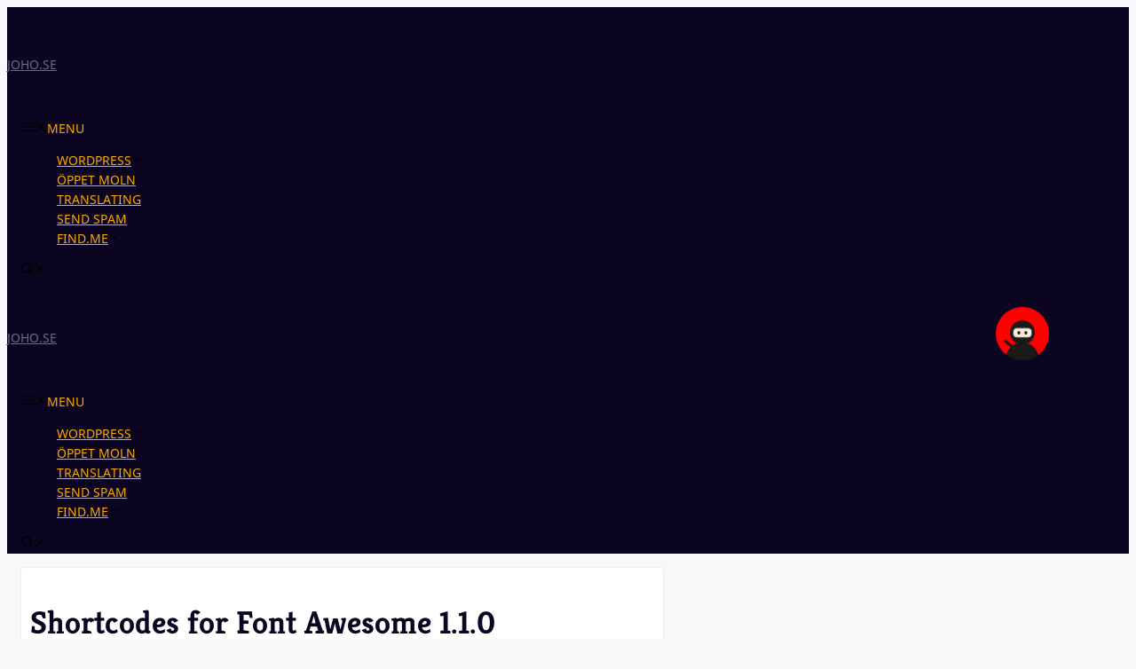

--- FILE ---
content_type: text/html; charset=UTF-8
request_url: https://www.joho.se/2020/12/10/shortcodes-for-font-awesome-1-1-0/
body_size: 16949
content:
<!DOCTYPE html>
<html lang="en-US" prefix="og: http://ogp.me/ns# fb: http://ogp.me/ns/fb#">
<head>
<meta charset="UTF-8">
<title>Shortcodes for Font Awesome 1.1.0</title>


<!-- SEO by Squirrly SEO 12.4.15 - https://plugin.squirrly.co/ -->

<meta name="robots" content="index,follow">
<meta name="googlebot" content="index,follow,max-snippet:-1,max-image-preview:large,max-video-preview:-1">
<meta name="bingbot" content="index,follow,max-snippet:-1,max-image-preview:large,max-video-preview:-1">

<link rel="canonical" href="https://www.joho.se/2020/12/10/shortcodes-for-font-awesome-1-1-0/" />
<link rel="alternate" type="application/rss+xml" href="https://www.joho.se/sitemap.xml" />

<meta property="og:url" content="https://www.joho.se/2020/12/10/shortcodes-for-font-awesome-1-1-0/" />
<meta property="og:title" content="Shortcodes for Font Awesome 1.1.0" />
<meta property="og:description" content="" />
<meta property="og:type" content="article" />
<meta property="og:image" content="https://www.joho.se/wp-content/uploads/2020/09/scfa_banner-1544x500-1.png" />
<meta property="og:image:width" content="1544" />
<meta property="og:image:height" content="500" />
<meta property="og:image:type" content="image/png" />
<meta property="og:site_name" content="joho.se" />
<meta property="og:locale" content="en_US" />
<meta property="og:publish_date" content="2020-12-10T12:49:23+01:00" />
<meta property="article:published_time" content="2020-12-10T12:49:23+01:00" />
<meta property="article:modified_time" content="2020-12-10T12:52:45+01:00" />
<meta property="article:section" content="WordPress" />
<meta property="article:author" content="joho" />

<meta property="twitter:url" content="https://www.joho.se/2020/12/10/shortcodes-for-font-awesome-1-1-0/" />
<meta property="twitter:title" content="Shortcodes for Font Awesome 1.1.0" />
<meta property="twitter:description" content="" />
<meta property="twitter:image" content="https://www.joho.se/wp-content/uploads/2020/09/scfa_banner-1544x500-1.png" />
<meta property="twitter:domain" content="joho.se" />
<meta property="twitter:card" content="summary_large_image" />
<meta property="twitter:creator" content="@twitter" />
<meta property="twitter:site" content="@twitter" />
<script type="application/ld+json">{"@context":"https://schema.org","@graph":[{"@type":"NewsArticle","@id":"https://www.joho.se/2020/12/10/shortcodes-for-font-awesome-1-1-0/#newsarticle","url":"https://www.joho.se/2020/12/10/shortcodes-for-font-awesome-1-1-0/","headline":"Shortcodes for Font Awesome 1.1.0","mainEntityOfPage":{"@type":"WebPage","url":"https://www.joho.se/2020/12/10/shortcodes-for-font-awesome-1-1-0/"},"datePublished":"2020-12-10T12:49:23+01:00","dateModified":"2020-12-10T12:52:45+01:00","image":{"@type":"ImageObject","url":"https://www.joho.se/wp-content/uploads/2020/09/scfa_banner-1544x500-1.png","height":500,"width":1544},"author":{"@type":"Person","@id":"https://www.joho.se#person","url":"https://www.joho.se","name":"joho"},"publisher":{"@type":"Organization","@id":"https://www.joho.se/2020/12/10/shortcodes-for-font-awesome-1-1-0/#Organization","url":"https://www.joho.se/2020/12/10/shortcodes-for-font-awesome-1-1-0/","name":"joho.se","sameAs":["https://twitter.com/twitter"]}},{"@type":"BreadcrumbList","@id":"https://www.joho.se/2020/12/10/shortcodes-for-font-awesome-1-1-0/#breadcrumblist","itemListElement":[[{"@type":"ListItem","position":1,"item":{"@id":"https://www.joho.se","name":"joho.se"}},{"@type":"ListItem","position":2,"item":{"@id":"https://www.joho.se/category/7-computers/","name":"Computers"}},{"@type":"ListItem","position":3,"item":{"@id":"https://www.joho.se/category/7-computers/wordpress/","name":"WordPress"}},{"@type":"ListItem","position":4,"item":{"@id":"https://www.joho.se/2020/12/10/shortcodes-for-font-awesome-1-1-0/","name":"Shortcodes for Font Awesome 1.1.0"}}]]}]}</script>
<!-- /SEO by Squirrly SEO - WordPress SEO Plugin -->



	
	
<meta name="viewport" content="width=device-width, initial-scale=1"><link rel="alternate" type="application/rss+xml" title="joho.se &raquo; Feed" href="https://www.joho.se/feed/" />
<link rel="alternate" type="application/rss+xml" title="joho.se &raquo; Comments Feed" href="https://www.joho.se/comments/feed/" />
<link rel="alternate" type="application/rss+xml" title="joho.se &raquo; Shortcodes for Font Awesome 1.1.0 Comments Feed" href="https://www.joho.se/2020/12/10/shortcodes-for-font-awesome-1-1-0/feed/" />
<link rel="alternate" title="oEmbed (JSON)" type="application/json+oembed" href="https://www.joho.se/wp-json/oembed/1.0/embed?url=https%3A%2F%2Fwww.joho.se%2F2020%2F12%2F10%2Fshortcodes-for-font-awesome-1-1-0%2F" />
<link rel="alternate" title="oEmbed (XML)" type="text/xml+oembed" href="https://www.joho.se/wp-json/oembed/1.0/embed?url=https%3A%2F%2Fwww.joho.se%2F2020%2F12%2F10%2Fshortcodes-for-font-awesome-1-1-0%2F&#038;format=xml" />
<style id='wp-img-auto-sizes-contain-inline-css'>
img:is([sizes=auto i],[sizes^="auto," i]){contain-intrinsic-size:3000px 1500px}
/*# sourceURL=wp-img-auto-sizes-contain-inline-css */
</style>
<link rel='stylesheet' id='aca33b9c04-css' href='https://www.joho.se/wp-content/plugins/squirrly-seo/view/assets/css/frontend.min.css?ver=12.4.15' media='all' />
<style id='wp-emoji-styles-inline-css'>

	img.wp-smiley, img.emoji {
		display: inline !important;
		border: none !important;
		box-shadow: none !important;
		height: 1em !important;
		width: 1em !important;
		margin: 0 0.07em !important;
		vertical-align: -0.1em !important;
		background: none !important;
		padding: 0 !important;
	}
/*# sourceURL=wp-emoji-styles-inline-css */
</style>
<style id='wp-block-library-inline-css'>
:root{--wp-block-synced-color:#7a00df;--wp-block-synced-color--rgb:122,0,223;--wp-bound-block-color:var(--wp-block-synced-color);--wp-editor-canvas-background:#ddd;--wp-admin-theme-color:#007cba;--wp-admin-theme-color--rgb:0,124,186;--wp-admin-theme-color-darker-10:#006ba1;--wp-admin-theme-color-darker-10--rgb:0,107,160.5;--wp-admin-theme-color-darker-20:#005a87;--wp-admin-theme-color-darker-20--rgb:0,90,135;--wp-admin-border-width-focus:2px}@media (min-resolution:192dpi){:root{--wp-admin-border-width-focus:1.5px}}.wp-element-button{cursor:pointer}:root .has-very-light-gray-background-color{background-color:#eee}:root .has-very-dark-gray-background-color{background-color:#313131}:root .has-very-light-gray-color{color:#eee}:root .has-very-dark-gray-color{color:#313131}:root .has-vivid-green-cyan-to-vivid-cyan-blue-gradient-background{background:linear-gradient(135deg,#00d084,#0693e3)}:root .has-purple-crush-gradient-background{background:linear-gradient(135deg,#34e2e4,#4721fb 50%,#ab1dfe)}:root .has-hazy-dawn-gradient-background{background:linear-gradient(135deg,#faaca8,#dad0ec)}:root .has-subdued-olive-gradient-background{background:linear-gradient(135deg,#fafae1,#67a671)}:root .has-atomic-cream-gradient-background{background:linear-gradient(135deg,#fdd79a,#004a59)}:root .has-nightshade-gradient-background{background:linear-gradient(135deg,#330968,#31cdcf)}:root .has-midnight-gradient-background{background:linear-gradient(135deg,#020381,#2874fc)}:root{--wp--preset--font-size--normal:16px;--wp--preset--font-size--huge:42px}.has-regular-font-size{font-size:1em}.has-larger-font-size{font-size:2.625em}.has-normal-font-size{font-size:var(--wp--preset--font-size--normal)}.has-huge-font-size{font-size:var(--wp--preset--font-size--huge)}.has-text-align-center{text-align:center}.has-text-align-left{text-align:left}.has-text-align-right{text-align:right}.has-fit-text{white-space:nowrap!important}#end-resizable-editor-section{display:none}.aligncenter{clear:both}.items-justified-left{justify-content:flex-start}.items-justified-center{justify-content:center}.items-justified-right{justify-content:flex-end}.items-justified-space-between{justify-content:space-between}.screen-reader-text{border:0;clip-path:inset(50%);height:1px;margin:-1px;overflow:hidden;padding:0;position:absolute;width:1px;word-wrap:normal!important}.screen-reader-text:focus{background-color:#ddd;clip-path:none;color:#444;display:block;font-size:1em;height:auto;left:5px;line-height:normal;padding:15px 23px 14px;text-decoration:none;top:5px;width:auto;z-index:100000}html :where(.has-border-color){border-style:solid}html :where([style*=border-top-color]){border-top-style:solid}html :where([style*=border-right-color]){border-right-style:solid}html :where([style*=border-bottom-color]){border-bottom-style:solid}html :where([style*=border-left-color]){border-left-style:solid}html :where([style*=border-width]){border-style:solid}html :where([style*=border-top-width]){border-top-style:solid}html :where([style*=border-right-width]){border-right-style:solid}html :where([style*=border-bottom-width]){border-bottom-style:solid}html :where([style*=border-left-width]){border-left-style:solid}html :where(img[class*=wp-image-]){height:auto;max-width:100%}:where(figure){margin:0 0 1em}html :where(.is-position-sticky){--wp-admin--admin-bar--position-offset:var(--wp-admin--admin-bar--height,0px)}@media screen and (max-width:600px){html :where(.is-position-sticky){--wp-admin--admin-bar--position-offset:0px}}

/*# sourceURL=wp-block-library-inline-css */
</style><style id='global-styles-inline-css'>
:root{--wp--preset--aspect-ratio--square: 1;--wp--preset--aspect-ratio--4-3: 4/3;--wp--preset--aspect-ratio--3-4: 3/4;--wp--preset--aspect-ratio--3-2: 3/2;--wp--preset--aspect-ratio--2-3: 2/3;--wp--preset--aspect-ratio--16-9: 16/9;--wp--preset--aspect-ratio--9-16: 9/16;--wp--preset--color--black: #000000;--wp--preset--color--cyan-bluish-gray: #abb8c3;--wp--preset--color--white: #ffffff;--wp--preset--color--pale-pink: #f78da7;--wp--preset--color--vivid-red: #cf2e2e;--wp--preset--color--luminous-vivid-orange: #ff6900;--wp--preset--color--luminous-vivid-amber: #fcb900;--wp--preset--color--light-green-cyan: #7bdcb5;--wp--preset--color--vivid-green-cyan: #00d084;--wp--preset--color--pale-cyan-blue: #8ed1fc;--wp--preset--color--vivid-cyan-blue: #0693e3;--wp--preset--color--vivid-purple: #9b51e0;--wp--preset--color--contrast: var(--contrast);--wp--preset--color--contrast-2: var(--contrast-2);--wp--preset--color--contrast-3: var(--contrast-3);--wp--preset--color--base: var(--base);--wp--preset--color--base-2: var(--base-2);--wp--preset--color--base-3: var(--base-3);--wp--preset--color--accent: var(--accent);--wp--preset--gradient--vivid-cyan-blue-to-vivid-purple: linear-gradient(135deg,rgb(6,147,227) 0%,rgb(155,81,224) 100%);--wp--preset--gradient--light-green-cyan-to-vivid-green-cyan: linear-gradient(135deg,rgb(122,220,180) 0%,rgb(0,208,130) 100%);--wp--preset--gradient--luminous-vivid-amber-to-luminous-vivid-orange: linear-gradient(135deg,rgb(252,185,0) 0%,rgb(255,105,0) 100%);--wp--preset--gradient--luminous-vivid-orange-to-vivid-red: linear-gradient(135deg,rgb(255,105,0) 0%,rgb(207,46,46) 100%);--wp--preset--gradient--very-light-gray-to-cyan-bluish-gray: linear-gradient(135deg,rgb(238,238,238) 0%,rgb(169,184,195) 100%);--wp--preset--gradient--cool-to-warm-spectrum: linear-gradient(135deg,rgb(74,234,220) 0%,rgb(151,120,209) 20%,rgb(207,42,186) 40%,rgb(238,44,130) 60%,rgb(251,105,98) 80%,rgb(254,248,76) 100%);--wp--preset--gradient--blush-light-purple: linear-gradient(135deg,rgb(255,206,236) 0%,rgb(152,150,240) 100%);--wp--preset--gradient--blush-bordeaux: linear-gradient(135deg,rgb(254,205,165) 0%,rgb(254,45,45) 50%,rgb(107,0,62) 100%);--wp--preset--gradient--luminous-dusk: linear-gradient(135deg,rgb(255,203,112) 0%,rgb(199,81,192) 50%,rgb(65,88,208) 100%);--wp--preset--gradient--pale-ocean: linear-gradient(135deg,rgb(255,245,203) 0%,rgb(182,227,212) 50%,rgb(51,167,181) 100%);--wp--preset--gradient--electric-grass: linear-gradient(135deg,rgb(202,248,128) 0%,rgb(113,206,126) 100%);--wp--preset--gradient--midnight: linear-gradient(135deg,rgb(2,3,129) 0%,rgb(40,116,252) 100%);--wp--preset--font-size--small: 13px;--wp--preset--font-size--medium: 20px;--wp--preset--font-size--large: 36px;--wp--preset--font-size--x-large: 42px;--wp--preset--spacing--20: 0.44rem;--wp--preset--spacing--30: 0.67rem;--wp--preset--spacing--40: 1rem;--wp--preset--spacing--50: 1.5rem;--wp--preset--spacing--60: 2.25rem;--wp--preset--spacing--70: 3.38rem;--wp--preset--spacing--80: 5.06rem;--wp--preset--shadow--natural: 6px 6px 9px rgba(0, 0, 0, 0.2);--wp--preset--shadow--deep: 12px 12px 50px rgba(0, 0, 0, 0.4);--wp--preset--shadow--sharp: 6px 6px 0px rgba(0, 0, 0, 0.2);--wp--preset--shadow--outlined: 6px 6px 0px -3px rgb(255, 255, 255), 6px 6px rgb(0, 0, 0);--wp--preset--shadow--crisp: 6px 6px 0px rgb(0, 0, 0);}:where(.is-layout-flex){gap: 0.5em;}:where(.is-layout-grid){gap: 0.5em;}body .is-layout-flex{display: flex;}.is-layout-flex{flex-wrap: wrap;align-items: center;}.is-layout-flex > :is(*, div){margin: 0;}body .is-layout-grid{display: grid;}.is-layout-grid > :is(*, div){margin: 0;}:where(.wp-block-columns.is-layout-flex){gap: 2em;}:where(.wp-block-columns.is-layout-grid){gap: 2em;}:where(.wp-block-post-template.is-layout-flex){gap: 1.25em;}:where(.wp-block-post-template.is-layout-grid){gap: 1.25em;}.has-black-color{color: var(--wp--preset--color--black) !important;}.has-cyan-bluish-gray-color{color: var(--wp--preset--color--cyan-bluish-gray) !important;}.has-white-color{color: var(--wp--preset--color--white) !important;}.has-pale-pink-color{color: var(--wp--preset--color--pale-pink) !important;}.has-vivid-red-color{color: var(--wp--preset--color--vivid-red) !important;}.has-luminous-vivid-orange-color{color: var(--wp--preset--color--luminous-vivid-orange) !important;}.has-luminous-vivid-amber-color{color: var(--wp--preset--color--luminous-vivid-amber) !important;}.has-light-green-cyan-color{color: var(--wp--preset--color--light-green-cyan) !important;}.has-vivid-green-cyan-color{color: var(--wp--preset--color--vivid-green-cyan) !important;}.has-pale-cyan-blue-color{color: var(--wp--preset--color--pale-cyan-blue) !important;}.has-vivid-cyan-blue-color{color: var(--wp--preset--color--vivid-cyan-blue) !important;}.has-vivid-purple-color{color: var(--wp--preset--color--vivid-purple) !important;}.has-black-background-color{background-color: var(--wp--preset--color--black) !important;}.has-cyan-bluish-gray-background-color{background-color: var(--wp--preset--color--cyan-bluish-gray) !important;}.has-white-background-color{background-color: var(--wp--preset--color--white) !important;}.has-pale-pink-background-color{background-color: var(--wp--preset--color--pale-pink) !important;}.has-vivid-red-background-color{background-color: var(--wp--preset--color--vivid-red) !important;}.has-luminous-vivid-orange-background-color{background-color: var(--wp--preset--color--luminous-vivid-orange) !important;}.has-luminous-vivid-amber-background-color{background-color: var(--wp--preset--color--luminous-vivid-amber) !important;}.has-light-green-cyan-background-color{background-color: var(--wp--preset--color--light-green-cyan) !important;}.has-vivid-green-cyan-background-color{background-color: var(--wp--preset--color--vivid-green-cyan) !important;}.has-pale-cyan-blue-background-color{background-color: var(--wp--preset--color--pale-cyan-blue) !important;}.has-vivid-cyan-blue-background-color{background-color: var(--wp--preset--color--vivid-cyan-blue) !important;}.has-vivid-purple-background-color{background-color: var(--wp--preset--color--vivid-purple) !important;}.has-black-border-color{border-color: var(--wp--preset--color--black) !important;}.has-cyan-bluish-gray-border-color{border-color: var(--wp--preset--color--cyan-bluish-gray) !important;}.has-white-border-color{border-color: var(--wp--preset--color--white) !important;}.has-pale-pink-border-color{border-color: var(--wp--preset--color--pale-pink) !important;}.has-vivid-red-border-color{border-color: var(--wp--preset--color--vivid-red) !important;}.has-luminous-vivid-orange-border-color{border-color: var(--wp--preset--color--luminous-vivid-orange) !important;}.has-luminous-vivid-amber-border-color{border-color: var(--wp--preset--color--luminous-vivid-amber) !important;}.has-light-green-cyan-border-color{border-color: var(--wp--preset--color--light-green-cyan) !important;}.has-vivid-green-cyan-border-color{border-color: var(--wp--preset--color--vivid-green-cyan) !important;}.has-pale-cyan-blue-border-color{border-color: var(--wp--preset--color--pale-cyan-blue) !important;}.has-vivid-cyan-blue-border-color{border-color: var(--wp--preset--color--vivid-cyan-blue) !important;}.has-vivid-purple-border-color{border-color: var(--wp--preset--color--vivid-purple) !important;}.has-vivid-cyan-blue-to-vivid-purple-gradient-background{background: var(--wp--preset--gradient--vivid-cyan-blue-to-vivid-purple) !important;}.has-light-green-cyan-to-vivid-green-cyan-gradient-background{background: var(--wp--preset--gradient--light-green-cyan-to-vivid-green-cyan) !important;}.has-luminous-vivid-amber-to-luminous-vivid-orange-gradient-background{background: var(--wp--preset--gradient--luminous-vivid-amber-to-luminous-vivid-orange) !important;}.has-luminous-vivid-orange-to-vivid-red-gradient-background{background: var(--wp--preset--gradient--luminous-vivid-orange-to-vivid-red) !important;}.has-very-light-gray-to-cyan-bluish-gray-gradient-background{background: var(--wp--preset--gradient--very-light-gray-to-cyan-bluish-gray) !important;}.has-cool-to-warm-spectrum-gradient-background{background: var(--wp--preset--gradient--cool-to-warm-spectrum) !important;}.has-blush-light-purple-gradient-background{background: var(--wp--preset--gradient--blush-light-purple) !important;}.has-blush-bordeaux-gradient-background{background: var(--wp--preset--gradient--blush-bordeaux) !important;}.has-luminous-dusk-gradient-background{background: var(--wp--preset--gradient--luminous-dusk) !important;}.has-pale-ocean-gradient-background{background: var(--wp--preset--gradient--pale-ocean) !important;}.has-electric-grass-gradient-background{background: var(--wp--preset--gradient--electric-grass) !important;}.has-midnight-gradient-background{background: var(--wp--preset--gradient--midnight) !important;}.has-small-font-size{font-size: var(--wp--preset--font-size--small) !important;}.has-medium-font-size{font-size: var(--wp--preset--font-size--medium) !important;}.has-large-font-size{font-size: var(--wp--preset--font-size--large) !important;}.has-x-large-font-size{font-size: var(--wp--preset--font-size--x-large) !important;}
/*# sourceURL=global-styles-inline-css */
</style>

<style id='classic-theme-styles-inline-css'>
/*! This file is auto-generated */
.wp-block-button__link{color:#fff;background-color:#32373c;border-radius:9999px;box-shadow:none;text-decoration:none;padding:calc(.667em + 2px) calc(1.333em + 2px);font-size:1.125em}.wp-block-file__button{background:#32373c;color:#fff;text-decoration:none}
/*# sourceURL=/wp-includes/css/classic-themes.min.css */
</style>
<link rel='stylesheet' id='cakewalk-css' href='https://www.joho.se/wp-content/plugins/cakewalk/public/css/cakewalk-public.css?ver=1.0.0' media='all' />
<link rel='stylesheet' id='cloudbridge-2fa-css' href='https://www.joho.se/wp-content/plugins/cloudbridge-2fa/css/cb2fa-public.css?ver=1761732850' media='all' />
<link rel='stylesheet' id='easymap-css' href='https://www.joho.se/wp-content/plugins/easymap/css/easymap-public.css?ver=1761732852' media='all' />
<link rel='stylesheet' id='scfa-fontawesome-css' href='https://www.joho.se/wp-content/plugins/shortcodes-for-font-awesome/css/fontawesome/all.min.css?ver=1757324544' media='all' />
<link rel='stylesheet' id='stcr-style-css' href='https://www.joho.se/wp-content/plugins/subscribe-to-comments-reloaded/includes/css/stcr-style.css?ver=6.9' media='all' />
<link rel='stylesheet' id='generate-comments-css' href='https://www.joho.se/wp-content/themes/generatepress/assets/css/components/comments.min.css?ver=3.6.1' media='all' />
<link rel='stylesheet' id='generate-widget-areas-css' href='https://www.joho.se/wp-content/themes/generatepress/assets/css/components/widget-areas.min.css?ver=3.6.1' media='all' />
<link rel='stylesheet' id='generate-style-css' href='https://www.joho.se/wp-content/themes/generatepress/assets/css/main.min.css?ver=3.6.1' media='all' />
<style id='generate-style-inline-css'>
@media (max-width:768px){}
.is-right-sidebar{width:25%;}.is-left-sidebar{width:15%;}.site-content .content-area{width:75%;}@media (max-width: 760px){.main-navigation .menu-toggle,.sidebar-nav-mobile:not(#sticky-placeholder){display:block;}.main-navigation ul,.gen-sidebar-nav,.main-navigation:not(.slideout-navigation):not(.toggled) .main-nav > ul,.has-inline-mobile-toggle #site-navigation .inside-navigation > *:not(.navigation-search):not(.main-nav){display:none;}.nav-align-right .inside-navigation,.nav-align-center .inside-navigation{justify-content:space-between;}}
.dynamic-author-image-rounded{border-radius:100%;}.dynamic-featured-image, .dynamic-author-image{vertical-align:middle;}.one-container.blog .dynamic-content-template:not(:last-child), .one-container.archive .dynamic-content-template:not(:last-child){padding-bottom:0px;}.dynamic-entry-excerpt > p:last-child{margin-bottom:0px;}
/*# sourceURL=generate-style-inline-css */
</style>
<link rel='stylesheet' id='generatepress-dynamic-css' href='https://www.joho.se/wp-content/uploads/generatepress/style.min.css?ver=1768226296' media='all' />
<link rel='stylesheet' id='generate-child-css' href='https://www.joho.se/wp-content/themes/generatepress_child/style.css?ver=1606300685' media='all' />
<style id='generateblocks-inline-css'>
.gb-container-aadd0a6f > .gb-inside-container{padding:0;}.gb-grid-wrapper > .gb-grid-column-aadd0a6f > .gb-container{display:flex;flex-direction:column;height:100%;}.gb-container-59edc08b{min-height:120px;background-color:#000000;color:#ffffff;}.gb-container-59edc08b > .gb-inside-container{padding:0 0 50px;z-index:1;position:relative;}.gb-container-59edc08b a{color:#ffffff;}.gb-container-59edc08b a:hover{color:#e3e3e3;}.gb-grid-wrapper > .gb-grid-column-59edc08b{width:50%;}.gb-grid-wrapper > .gb-grid-column-59edc08b > .gb-container{display:flex;flex-direction:column;height:100%;}.gb-container-993a41e4{min-height:120px;text-align:right;background-color:#000000;color:#ffffff;}.gb-container-993a41e4 > .gb-inside-container{padding:0 0 50px;z-index:1;position:relative;}.gb-container-993a41e4 a{color:#ffffff;}.gb-container-993a41e4 a:hover{color:#e3e3e3;}.gb-grid-wrapper > .gb-grid-column-993a41e4{width:50%;}.gb-grid-wrapper > .gb-grid-column-993a41e4 > .gb-container{display:flex;flex-direction:column;height:100%;}.gb-grid-wrapper-fe8855c5{display:flex;flex-wrap:wrap;justify-content:center;}.gb-grid-wrapper-fe8855c5 > .gb-grid-column{box-sizing:border-box;padding-left:0px;}p.gb-headline-8d3d4c12{display:inline-block;font-size:14px;font-weight:bold;text-transform:lowercase;padding:5px 10px;color:var(--contrast);background-color:var(--base-2);}h3.gb-headline-352592d1{font-size:22px;padding-right:20px;padding-left:20px;margin-bottom:0px;background-color:rgba(11, 5, 33, 0.4);}p.gb-headline-49c8845f{display:inline-block;font-size:14px;font-weight:bold;text-transform:lowercase;padding:5px 10px;color:#000000;background-color:var(--base-2);}h3.gb-headline-6ba8079e{font-size:22px;text-align:right;padding-right:20px;padding-left:20px;margin-bottom:0px;background-color:rgba(11, 5, 33, 0.4);}@media (max-width: 767px) {.gb-grid-wrapper > .gb-grid-column-59edc08b{width:100%;}.gb-grid-wrapper > .gb-grid-column-993a41e4{width:100%;}}:root{--gb-container-width:1020px;}.gb-container .wp-block-image img{vertical-align:middle;}.gb-grid-wrapper .wp-block-image{margin-bottom:0;}.gb-highlight{background:none;}.gb-shape{line-height:0;}
/*# sourceURL=generateblocks-inline-css */
</style>
<link rel='stylesheet' id='generate-offside-css' href='https://www.joho.se/wp-content/plugins/gp-premium/menu-plus/functions/css/offside.min.css?ver=2.5.5' media='all' />
<style id='generate-offside-inline-css'>
:root{--gp-slideout-width:265px;}.slideout-navigation.main-navigation{background-color:var(--contrast-3);}.slideout-navigation.main-navigation .main-nav ul li a{color:var(--base-3);}.slideout-navigation.main-navigation .main-nav ul li:not([class*="current-menu-"]):hover > a, .slideout-navigation.main-navigation .main-nav ul li:not([class*="current-menu-"]):focus > a, .slideout-navigation.main-navigation .main-nav ul li.sfHover:not([class*="current-menu-"]) > a{background-color:var(--contrast-3);}.slideout-navigation.main-navigation .main-nav ul li[class*="current-menu-"] > a{color:var(--base-3);background-color:var(--contrast);}.slideout-navigation, .slideout-navigation a{color:var(--base-3);}.slideout-navigation button.slideout-exit{color:var(--base-3);padding-left:16px;padding-right:16px;}.slide-opened nav.toggled .menu-toggle:before{display:none;}@media (max-width: 760px){.menu-bar-item.slideout-toggle{display:none;}}
.slideout-navigation.main-navigation .main-nav ul li a{font-family:Noto Sans;font-weight:100;text-transform:uppercase;}
/*# sourceURL=generate-offside-inline-css */
</style>
<link rel='stylesheet' id='generate-navigation-branding-css' href='https://www.joho.se/wp-content/plugins/gp-premium/menu-plus/functions/css/navigation-branding-flex.min.css?ver=2.5.5' media='all' />
<style id='generate-navigation-branding-inline-css'>
@media (max-width: 760px){.site-header, #site-navigation, #sticky-navigation{display:none !important;opacity:0.0;}#mobile-header{display:block !important;width:100% !important;}#mobile-header .main-nav > ul{display:none;}#mobile-header.toggled .main-nav > ul, #mobile-header .menu-toggle, #mobile-header .mobile-bar-items{display:block;}#mobile-header .main-nav{-ms-flex:0 0 100%;flex:0 0 100%;-webkit-box-ordinal-group:5;-ms-flex-order:4;order:4;}}.main-navigation.has-branding.grid-container .navigation-branding, .main-navigation.has-branding:not(.grid-container) .inside-navigation:not(.grid-container) .navigation-branding{margin-left:10px;}.main-navigation .sticky-navigation-logo, .main-navigation.navigation-stick .site-logo:not(.mobile-header-logo){display:none;}.main-navigation.navigation-stick .sticky-navigation-logo{display:block;}.navigation-branding img, .site-logo.mobile-header-logo img{height:60px;width:auto;}.navigation-branding .main-title{line-height:60px;}@media (max-width: 1030px){#site-navigation .navigation-branding, #sticky-navigation .navigation-branding{margin-left:10px;}}@media (max-width: 760px){.main-navigation.has-branding.nav-align-center .menu-bar-items, .main-navigation.has-sticky-branding.navigation-stick.nav-align-center .menu-bar-items{margin-left:auto;}.navigation-branding{margin-right:auto;margin-left:10px;}.navigation-branding .main-title, .mobile-header-navigation .site-logo{margin-left:10px;}}
/*# sourceURL=generate-navigation-branding-inline-css */
</style>
<script src="https://www.joho.se/wp-includes/js/jquery/jquery.min.js?ver=3.7.1" id="jquery-core-js"></script>
<script src="https://www.joho.se/wp-includes/js/jquery/jquery-migrate.min.js?ver=3.4.1" id="jquery-migrate-js"></script>
<script id="cakewalk-js-extra">
var cakewalk_vars = {"pluginsurl":"https://www.joho.se/wp-content/plugins/cakewalk","nonce":"nada"};
//# sourceURL=cakewalk-js-extra
</script>
<script src="https://www.joho.se/wp-content/plugins/cakewalk/public/js/cakewalk-public.js?a44b10af7d9dabe8" id="cakewalk-js"></script>
<link rel="https://api.w.org/" href="https://www.joho.se/wp-json/" /><link rel="alternate" title="JSON" type="application/json" href="https://www.joho.se/wp-json/wp/v2/posts/11052" /><link rel="EditURI" type="application/rsd+xml" title="RSD" href="https://www.joho.se/xmlrpc.php?rsd" />
<meta name="generator" content="WordPress 6.9" />
<link rel='shortlink' href='https://www.joho.se/?p=11052' />
<!-- Analytics by WP Statistics - https://wp-statistics.com -->
<link rel="pingback" href="https://www.joho.se/xmlrpc.php">
<link rel="icon" href="https://www.joho.se/wp-content/uploads/2017/11/cropped-samurai-ninja-avatar-warrior-icon-32x32.png" sizes="32x32" />
<link rel="icon" href="https://www.joho.se/wp-content/uploads/2017/11/cropped-samurai-ninja-avatar-warrior-icon-192x192.png" sizes="192x192" />
<link rel="apple-touch-icon" href="https://www.joho.se/wp-content/uploads/2017/11/cropped-samurai-ninja-avatar-warrior-icon-180x180.png" />
<meta name="msapplication-TileImage" content="https://www.joho.se/wp-content/uploads/2017/11/cropped-samurai-ninja-avatar-warrior-icon-270x270.png" />
		<style id="wp-custom-css">
			pre {
	background: rgba(0, 0, 0, 0.05);
	font-family: "Lucida Console", Monaco, "Courier new", monospace;
	font-size: 85%;
	line-height: 1.4em;
	margin-bottom: 1.5em;
	padding: 10px;
	overflow: auto;
	max-width: 100%;
}

blockquote {
	font-family:"Noto Sans", Helvetica, Arial, sans-serif;
	background: rgba(0, 0, 80, 0.10);
	font-size: 98%;
	line-height: 1.8em;
	margin-left: 1.5em;
	margin-right:2em;
	padding: 20px;
}

.sya_postcontent .sya_date {
    font-family:monospace !important;	
	  color:#444;
	padding-left:8px;
	margin-right:15px;
	font-size:0.9rem !important;
	border:1px solid #888 !important;
}
.sya_postlink {
	text-decoration: none !important;
}

.site {
    min-height: 49vh;
    display: flex;
    flex-direction: column;
}
.site-content {
    margin: auto 0;
}
body {
    min-height: 100vh;
    display: flex;
    flex-direction: column;
}
.container.grid-container {
    width: 100%;
}
.site-footer {
    margin-top: auto;
}

/* GeneratePress Site CSS */
.nav-float-right .header-widget .widget {
	padding-bottom: 0;
}

.site-branding {
	position: absolute;
	left: 80%;
  transform: translateX(-50%);
	z-index: 200;
}
.site-logo {
	position: absolute;
	left: 90%;
  transform: translateX(-50%);
	z-index: 200;
}


button, 
html input[type="button"], input[type="reset"], input[type="submit"], a.button, 
a.button:visited, 
a.wp-block-button__link:not(.has-background) {
	border: 1px solid transparent;
}

.widget-area .widget_search {
    padding: 0;
}

.entry-content a {
	color: #3030ff !important;
}
.entry-content a:hover {
	text-decoration: underline !important;
}

.widget {
	border: 1px solid #eee !important;
	padding:10px !important;
  background-color: #fff !important;
}
.widget_recent_entries {
	margin-top: 16px !important;
	font-size: 0.9rem !important;
}
.widget_recent_entries > ul > li > a {
	color: #000 !important;
}
.widget_recent_entries > ul > li > a:hover {
	text-decoration: underline !important;
	overflow-style: ellipsis !important;
	
}
.widget > h2 {
	margin-top: 0 !important;
	color: #000 !important;
}

.no-sidebar .inside-article > *,
.no-sidebar #comments,
.no-sidebar .nav-links {
	max-width: 700px;
	margin-left: auto;
	margin-right: auto;
}

.no-sidebar .generate-columns-container .inside-article > * {
	max-width: none;
}

/*
.nav-links > * {
		padding: 5px 15px;
    border-width: 1px;
    border-style: solid;
    border-color: inherit;
}
*/
.nav-links {
	margin: 0 auto !important;
	width: 50% !important;
	/*background-color: #fff !important;*/
	padding: 15px !important;
	text-align: center !important;
}
.nav-links .page-numbers {
	border: 1px solid #eee !important;
	padding: 5px !important;
	text-align: center !important;
	font-weight: bold !important;
}
.nav-links .page-numbers:hover:not(.dots) {
	background-color: #000 !important;
	color: #fff !important;
}

.entry-content .happyforms-flex {
	padding: 0;
}

#site-navigation {
	float: none;
	width: 100%;
}

.main-navigation .main-nav,
.main-navigation .menu-item-separator{
	flex-grow: 1;
}

.main-navigation .menu-item-separator a {
	font-size: 0;
	background: transparent !important;
}

.slideout-navigation .menu-item-separator,
.main-navigation.toggled .menu-item-separator{
	display: none !important;
}

@media (max-width: 768px) {
	.inside-header>:not(:last-child):not(.main-navigation) {
		margin-bottom: 0;
	}
} /* End GeneratePress Site CSS */


/* noto-sans-regular - latin */
@font-face {
  font-family: 'Noto Sans';
  font-style: normal;
  font-weight: 400;
  src: local(''),
       url('/local/fonts/noto-sans-v21-latin-regular.woff2') format('woff2'), /* Chrome 26+, Opera 23+, Firefox 39+ */
       url('/local/fonts/noto-sans-v21-latin-regular.woff') format('woff'); /* Chrome 6+, Firefox 3.6+, IE 9+, Safari 5.1+ */
}

/* noto-sans-italic - latin */
@font-face {
  font-family: 'Noto Sans';
  font-style: italic;
  font-weight: 400;
  src: local(''),
       url('/local/fonts/noto-sans-v21-latin-italic.woff2') format('woff2'), /* Chrome 26+, Opera 23+, Firefox 39+ */
       url('/local/fonts/noto-sans-v21-latin-italic.woff') format('woff'); /* Chrome 6+, Firefox 3.6+, IE 9+, Safari 5.1+ */
}

/* noto-sans-700 - latin */
@font-face {
  font-family: 'Noto Sans';
  font-style: normal;
  font-weight: 700;
  src: local(''),
       url('/local/fonts/noto-sans-v21-latin-700.woff2') format('woff2'), /* Chrome 26+, Opera 23+, Firefox 39+ */
       url('/local/fonts/noto-sans-v21-latin-700.woff') format('woff'); /* Chrome 6+, Firefox 3.6+, IE 9+, Safari 5.1+ */
}

/* kreon-300 - latin */
@font-face {
  font-family: 'Kreon';
  font-style: normal;
  font-weight: 300;
  src: local(''),
       url('/local/fonts/kreon-v27-latin-300.woff2') format('woff2'), /* Chrome 26+, Opera 23+, Firefox 39+ */
       url('/local/fonts/kreon-v27-latin-300.woff') format('woff'); /* Chrome 6+, Firefox 3.6+, IE 9+, Safari 5.1+ */
}

/* kreon-regular - latin */
@font-face {
  font-family: 'Kreon';
  font-style: normal;
  font-weight: 400;
  src: local(''),
       url('/local/fonts/kreon-v27-latin-regular.woff2') format('woff2'), /* Chrome 26+, Opera 23+, Firefox 39+ */
       url('/local/fonts/kreon-v27-latin-regular.woff') format('woff'); /* Chrome 6+, Firefox 3.6+, IE 9+, Safari 5.1+ */
}

/* kreon-500 - latin */
@font-face {
  font-family: 'Kreon';
  font-style: normal;
  font-weight: 500;
  src: local(''),
       url('/local/fonts/kreon-v27-latin-500.woff2') format('woff2'), /* Chrome 26+, Opera 23+, Firefox 39+ */
       url('/local/fonts/kreon-v27-latin-500.woff') format('woff'); /* Chrome 6+, Firefox 3.6+, IE 9+, Safari 5.1+ */
}

/* kreon-600 - latin */
@font-face {
  font-family: 'Kreon';
  font-style: normal;
  font-weight: 600;
  src: local(''),
       url('/local/fonts/kreon-v27-latin-600.woff2') format('woff2'), /* Chrome 26+, Opera 23+, Firefox 39+ */
       url('/local/fonts/kreon-v27-latin-600.woff') format('woff'); /* Chrome 6+, Firefox 3.6+, IE 9+, Safari 5.1+ */
}

/* kreon-700 - latin */
@font-face {
  font-family: 'Kreon';
  font-style: normal;
  font-weight: 700;
  src: local(''),
       url('/local/fonts/kreon-v27-latin-700.woff2') format('woff2'), /* Chrome 26+, Opera 23+, Firefox 39+ */
       url('/local/fonts/kreon-v27-latin-700.woff') format('woff'); /* Chrome 6+, Firefox 3.6+, IE 9+, Safari 5.1+ */
}

.featured-image > img.size-full {
  max-height: 350px !important;

}
.inside-article {
  /* min-height: 550px !important;
	border:1px solid black !important;*/
}

.inside-article > .post-image > .wp-post-image {
  max-height: 500px !important;
}

.attachment-medium_large.size-medium_large.wp-post-image {
	height: 150px !important;
	max-height: 200px !important;
	margin:0px !important;
	padding:0px !important;
}

header.entry-header {
	margin-bottom: 14px !important;
}
article {
	padding:15px !important;
	padding-right: 25px !important;
	margin-bottom: 25px !important;
}
div.inside-article {
	border:1px solid #eee !important;
	border-radius: 3px;
	padding:10px !important;
  background-color: #fff !important;
}

div.entry-summary {
	padding:5px !important;
	margin:0px !important;
}
div.entry-summary > p {
	min-height: 0px !important;
	overflow-y: ellipsis !important;
	padding-top:10px !important;
	margin-top:0px !important;
}
div.entry-content > p.read-more-container {
	padding:0px !important;
	margin:0px !important;
}
.read-more {
	padding:8px !important;
	margin:0px !important;
	border-radius: 5px !important;
	background-color:#666 !important;
	color: #eee !important;
	font-family: monospace !important;
}
a.read-more:visited,a.read-more:active,a.read-more:hover,a.read-more {
	color: #eee !important;
	text-decoration: none !important;
}

div.entry-meta {
	margin-top: 0 !important;
	margin-bottom: 1rem !important;
	/*padding:5px !important;*/
	color:#aaa !important;
	display:inline-block !important;
	/*font-weight:bold !important;*/
	letter-spacing:.06rem !important;
}
footer.entry-meta {
	padding:0px !important;
	padding-top: 10px !important;
	margin-top:30px !important;
	color:#000 !important;
		border-top: 2px dashed #ccc !important;
}
nav.post-navigation {
	font-weight:bold !important;
	padding:5px !important;
}
#nav-below {
	margin-top:25px !important;
	padding-left: 0px !important;
}
.comments-area {
	max-width: 90% !important;
	margin: 0 auto !important;
	padding: 15px !important;
	padding-right: 25px !important;
	background-color: #eee !important;
	border: 2px solid #ddd !important;
	border-radius: 5px !important;
	margin-bottom: 50px !important;
}
.comments-area input {
	background-color: brown !important;
	color: white !important;
	font-weight: bold !important;
}
.comments-area input::selection {
	background-color: black !important;
	color: #eee !important;
}
.comments-area textarea {
	background-color: brown !important;
	color: white !important;
	font-weight: bold !Important;
}
.comments-area input::placeholder {
	background-color: brown !important;
	color: white !important;
	opacity: 0.8 !important;
	font-weight: bold !Important;
	font-family: monospace !important;
}		</style>
		</head>

<body class="wp-singular post-template-default single single-post postid-11052 single-format-standard wp-custom-logo wp-embed-responsive wp-theme-generatepress wp-child-theme-generatepress_child post-image-below-header post-image-aligned-center slideout-enabled slideout-mobile sticky-menu-no-transition sticky-enabled both-sticky-menu mobile-header mobile-header-logo mobile-header-sticky right-sidebar nav-below-header separate-containers nav-search-enabled header-aligned-center dropdown-click-arrow dropdown-click" itemtype="https://schema.org/Blog" itemscope>
	<a class="screen-reader-text skip-link" href="#content" title="Skip to content">Skip to content</a>		<nav id="mobile-header" itemtype="https://schema.org/SiteNavigationElement" itemscope class="main-navigation mobile-header-navigation has-branding has-sticky-branding has-menu-bar-items">
			<div class="inside-navigation grid-container grid-parent">
				<form method="get" class="search-form navigation-search" action="https://www.joho.se/">
					<input type="search" class="search-field" value="" name="s" title="Search" />
				</form><div class="navigation-branding"><p class="main-title" itemprop="headline">
							<a href="https://www.joho.se/" rel="home">
								joho.se
							</a>
						</p></div>					<button class="menu-toggle" aria-controls="mobile-menu" aria-expanded="false">
						<span class="gp-icon icon-menu-bars"><svg viewBox="0 0 512 512" aria-hidden="true" xmlns="http://www.w3.org/2000/svg" width="1em" height="1em"><path d="M0 96c0-13.255 10.745-24 24-24h464c13.255 0 24 10.745 24 24s-10.745 24-24 24H24c-13.255 0-24-10.745-24-24zm0 160c0-13.255 10.745-24 24-24h464c13.255 0 24 10.745 24 24s-10.745 24-24 24H24c-13.255 0-24-10.745-24-24zm0 160c0-13.255 10.745-24 24-24h464c13.255 0 24 10.745 24 24s-10.745 24-24 24H24c-13.255 0-24-10.745-24-24z" /></svg><svg viewBox="0 0 512 512" aria-hidden="true" xmlns="http://www.w3.org/2000/svg" width="1em" height="1em"><path d="M71.029 71.029c9.373-9.372 24.569-9.372 33.942 0L256 222.059l151.029-151.03c9.373-9.372 24.569-9.372 33.942 0 9.372 9.373 9.372 24.569 0 33.942L289.941 256l151.03 151.029c9.372 9.373 9.372 24.569 0 33.942-9.373 9.372-24.569 9.372-33.942 0L256 289.941l-151.029 151.03c-9.373 9.372-24.569 9.372-33.942 0-9.372-9.373-9.372-24.569 0-33.942L222.059 256 71.029 104.971c-9.372-9.373-9.372-24.569 0-33.942z" /></svg></span><span class="mobile-menu">Menu</span>					</button>
					<div id="mobile-menu" class="main-nav"><ul id="menu-menu" class=" menu sf-menu"><li id="menu-item-11189" class="menu-item menu-item-type-custom menu-item-object-custom menu-item-has-children menu-item-11189"><a href="#">WordPress<span role="button" class="dropdown-menu-toggle" tabindex="0" aria-label="Open Sub-Menu"><span class="gp-icon icon-arrow"><svg viewBox="0 0 330 512" aria-hidden="true" xmlns="http://www.w3.org/2000/svg" width="1em" height="1em"><path d="M305.913 197.085c0 2.266-1.133 4.815-2.833 6.514L171.087 335.593c-1.7 1.7-4.249 2.832-6.515 2.832s-4.815-1.133-6.515-2.832L26.064 203.599c-1.7-1.7-2.832-4.248-2.832-6.514s1.132-4.816 2.832-6.515l14.162-14.163c1.7-1.699 3.966-2.832 6.515-2.832 2.266 0 4.815 1.133 6.515 2.832l111.316 111.317 111.316-111.317c1.7-1.699 4.249-2.832 6.515-2.832s4.815 1.133 6.515 2.832l14.162 14.163c1.7 1.7 2.833 4.249 2.833 6.515z" /></svg></span></span></a>
<ul class="sub-menu">
	<li id="menu-item-11808" class="menu-item menu-item-type-custom menu-item-object-custom menu-item-11808"><a href="https://wordpress.org/plugins/cloudbridge-mattermost" title="Provides WordPress integration with Mattermost">Cloudbridge Mattermost</a></li>
	<li id="menu-item-11806" class="menu-item menu-item-type-custom menu-item-object-custom menu-item-11806"><a href="https://wordpress.org/plugins/easymap" title="Uncomplicated map functionality for WordPress">EasyMap</a></li>
	<li id="menu-item-11807" class="menu-item menu-item-type-custom menu-item-object-custom menu-item-11807"><a href="https://wordpress.org/plugins/fail2wp" title="WordPress security plugin that plays nicely with fail2ban">Fail2WP</a></li>
	<li id="menu-item-11809" class="menu-item menu-item-type-custom menu-item-object-custom menu-item-11809"><a href="https://wordpress.org/plugins/shortcodes-for-font-awesome" title="This WordPress shortcode plugin generates inline HTML for the Font Awesome icon libray">Shortcodes for Font Awesome</a></li>
</ul>
</li>
<li id="menu-item-11235" class="menu-item menu-item-type-custom menu-item-object-custom menu-item-11235"><a href="https://oppetmoln.se">Öppet Moln</a></li>
<li id="menu-item-11836" class="menu-item menu-item-type-post_type menu-item-object-page menu-item-11836"><a href="https://www.joho.se/translations/">Translating</a></li>
<li id="menu-item-9588" class="menu-item menu-item-type-post_type menu-item-object-page menu-item-9588"><a href="https://www.joho.se/send-your-spam-to-these-e-mail-addresses/">Send spam</a></li>
<li id="menu-item-11037" class="menu-item menu-item-type-custom menu-item-object-custom menu-item-has-children menu-item-11037"><a href="#">find.me<span role="button" class="dropdown-menu-toggle" tabindex="0" aria-label="Open Sub-Menu"><span class="gp-icon icon-arrow"><svg viewBox="0 0 330 512" aria-hidden="true" xmlns="http://www.w3.org/2000/svg" width="1em" height="1em"><path d="M305.913 197.085c0 2.266-1.133 4.815-2.833 6.514L171.087 335.593c-1.7 1.7-4.249 2.832-6.515 2.832s-4.815-1.133-6.515-2.832L26.064 203.599c-1.7-1.7-2.832-4.248-2.832-6.514s1.132-4.816 2.832-6.515l14.162-14.163c1.7-1.699 3.966-2.832 6.515-2.832 2.266 0 4.815 1.133 6.515 2.832l111.316 111.317 111.316-111.317c1.7-1.699 4.249-2.832 6.515-2.832s4.815 1.133 6.515 2.832l14.162 14.163c1.7 1.7 2.833 4.249 2.833 6.515z" /></svg></span></span></a>
<ul class="sub-menu">
	<li id="menu-item-11287" class="menu-item menu-item-type-custom menu-item-object-custom menu-item-11287"><a href="https://matrix.to/#/@joho68:matrix.org">Matrix, joho68</a></li>
	<li id="menu-item-11383" class="menu-item menu-item-type-custom menu-item-object-custom menu-item-11383"><a href="https://mastodon.online/@joho">Mastodon, @joho</a></li>
	<li id="menu-item-11038" class="menu-item menu-item-type-custom menu-item-object-custom menu-item-11038"><a href="https://twitter.com/joho68">Twitter, joho68</a></li>
	<li id="menu-item-10725" class="menu-item menu-item-type-custom menu-item-object-custom menu-item-10725"><a href="https://github.com/joho1968">Github, joho1968</a></li>
	<li id="menu-item-11039" class="menu-item menu-item-type-custom menu-item-object-custom menu-item-11039"><a href="https://www.instagram.com/hobo68/" title="Personal Instagram feed (@hobo68)">Instagram, hobo68</a></li>
	<li id="menu-item-10724" class="menu-item menu-item-type-custom menu-item-object-custom menu-item-10724"><a href="https://www.instagram.com/geek1968/" title="Instagram feed for @1968geek">Instagram, 1968geek</a></li>
	<li id="menu-item-11040" class="menu-item menu-item-type-custom menu-item-object-custom menu-item-11040"><a href="https://www.instagram.com/1968photo_com/">Instagram, 1968photo</a></li>
	<li id="menu-item-9436" class="menu-item menu-item-type-custom menu-item-object-custom menu-item-9436"><a href="http://www.1968photo.com">1968photo.com</a></li>
</ul>
</li>
</ul></div><div class="menu-bar-items"><span class="menu-bar-item search-item"><a aria-label="Open Search Bar" href="#"><span class="gp-icon icon-search"><svg viewBox="0 0 512 512" aria-hidden="true" xmlns="http://www.w3.org/2000/svg" width="1em" height="1em"><path fill-rule="evenodd" clip-rule="evenodd" d="M208 48c-88.366 0-160 71.634-160 160s71.634 160 160 160 160-71.634 160-160S296.366 48 208 48zM0 208C0 93.125 93.125 0 208 0s208 93.125 208 208c0 48.741-16.765 93.566-44.843 129.024l133.826 134.018c9.366 9.379 9.355 24.575-.025 33.941-9.379 9.366-24.575 9.355-33.941-.025L337.238 370.987C301.747 399.167 256.839 416 208 416 93.125 416 0 322.875 0 208z" /></svg><svg viewBox="0 0 512 512" aria-hidden="true" xmlns="http://www.w3.org/2000/svg" width="1em" height="1em"><path d="M71.029 71.029c9.373-9.372 24.569-9.372 33.942 0L256 222.059l151.029-151.03c9.373-9.372 24.569-9.372 33.942 0 9.372 9.373 9.372 24.569 0 33.942L289.941 256l151.03 151.029c9.372 9.373 9.372 24.569 0 33.942-9.373 9.372-24.569 9.372-33.942 0L256 289.941l-151.029 151.03c-9.373 9.372-24.569 9.372-33.942 0-9.372-9.373-9.372-24.569 0-33.942L222.059 256 71.029 104.971c-9.372-9.373-9.372-24.569 0-33.942z" /></svg></span></a></span></div>			</div><!-- .inside-navigation -->
		</nav><!-- #site-navigation -->
				<nav class="has-branding has-sticky-branding main-navigation nav-align-center has-menu-bar-items sub-menu-right" id="site-navigation" aria-label="Primary"  itemtype="https://schema.org/SiteNavigationElement" itemscope>
			<div class="inside-navigation grid-container">
				<div class="navigation-branding"><div class="site-logo">
						<a href="https://www.joho.se/" title="joho.se" rel="home">
							<img  class="header-image is-logo-image" alt="joho.se" src="https://www.joho.se/wp-content/uploads/2017/11/cropped-samurai-ninja-avatar-warrior-icon.png" title="joho.se" srcset="https://www.joho.se/wp-content/uploads/2017/11/cropped-samurai-ninja-avatar-warrior-icon.png 1x, https://www.joho.se/wp-content/uploads/2017/11/cropped-samurai-ninja-avatar-warrior-icon.png 2x" width="512" height="512" />
						</a>
					</div><div class="sticky-navigation-logo">
					<a href="https://www.joho.se/" title="joho.se" rel="home">
						<img src="https://www.joho.se/wp-content/uploads/2017/11/cropped-samurai-ninja-avatar-warrior-icon-1.png" class="is-logo-image" alt="joho.se" width="248" height="248" />
					</a>
				</div><p class="main-title" itemprop="headline">
					<a href="https://www.joho.se/" rel="home">
						joho.se
					</a>
				</p></div><form method="get" class="search-form navigation-search" action="https://www.joho.se/">
					<input type="search" class="search-field" value="" name="s" title="Search" />
				</form>				<button class="menu-toggle" aria-controls="generate-slideout-menu" aria-expanded="false">
					<span class="gp-icon icon-menu-bars"><svg viewBox="0 0 512 512" aria-hidden="true" xmlns="http://www.w3.org/2000/svg" width="1em" height="1em"><path d="M0 96c0-13.255 10.745-24 24-24h464c13.255 0 24 10.745 24 24s-10.745 24-24 24H24c-13.255 0-24-10.745-24-24zm0 160c0-13.255 10.745-24 24-24h464c13.255 0 24 10.745 24 24s-10.745 24-24 24H24c-13.255 0-24-10.745-24-24zm0 160c0-13.255 10.745-24 24-24h464c13.255 0 24 10.745 24 24s-10.745 24-24 24H24c-13.255 0-24-10.745-24-24z" /></svg><svg viewBox="0 0 512 512" aria-hidden="true" xmlns="http://www.w3.org/2000/svg" width="1em" height="1em"><path d="M71.029 71.029c9.373-9.372 24.569-9.372 33.942 0L256 222.059l151.029-151.03c9.373-9.372 24.569-9.372 33.942 0 9.372 9.373 9.372 24.569 0 33.942L289.941 256l151.03 151.029c9.372 9.373 9.372 24.569 0 33.942-9.373 9.372-24.569 9.372-33.942 0L256 289.941l-151.029 151.03c-9.373 9.372-24.569 9.372-33.942 0-9.372-9.373-9.372-24.569 0-33.942L222.059 256 71.029 104.971c-9.372-9.373-9.372-24.569 0-33.942z" /></svg></span><span class="mobile-menu">Menu</span>				</button>
				<div id="primary-menu" class="main-nav"><ul id="menu-menu-1" class=" menu sf-menu"><li class="menu-item menu-item-type-custom menu-item-object-custom menu-item-has-children menu-item-11189"><a href="#">WordPress<span role="button" class="dropdown-menu-toggle" tabindex="0" aria-label="Open Sub-Menu"><span class="gp-icon icon-arrow"><svg viewBox="0 0 330 512" aria-hidden="true" xmlns="http://www.w3.org/2000/svg" width="1em" height="1em"><path d="M305.913 197.085c0 2.266-1.133 4.815-2.833 6.514L171.087 335.593c-1.7 1.7-4.249 2.832-6.515 2.832s-4.815-1.133-6.515-2.832L26.064 203.599c-1.7-1.7-2.832-4.248-2.832-6.514s1.132-4.816 2.832-6.515l14.162-14.163c1.7-1.699 3.966-2.832 6.515-2.832 2.266 0 4.815 1.133 6.515 2.832l111.316 111.317 111.316-111.317c1.7-1.699 4.249-2.832 6.515-2.832s4.815 1.133 6.515 2.832l14.162 14.163c1.7 1.7 2.833 4.249 2.833 6.515z" /></svg></span></span></a>
<ul class="sub-menu">
	<li class="menu-item menu-item-type-custom menu-item-object-custom menu-item-11808"><a href="https://wordpress.org/plugins/cloudbridge-mattermost" title="Provides WordPress integration with Mattermost">Cloudbridge Mattermost</a></li>
	<li class="menu-item menu-item-type-custom menu-item-object-custom menu-item-11806"><a href="https://wordpress.org/plugins/easymap" title="Uncomplicated map functionality for WordPress">EasyMap</a></li>
	<li class="menu-item menu-item-type-custom menu-item-object-custom menu-item-11807"><a href="https://wordpress.org/plugins/fail2wp" title="WordPress security plugin that plays nicely with fail2ban">Fail2WP</a></li>
	<li class="menu-item menu-item-type-custom menu-item-object-custom menu-item-11809"><a href="https://wordpress.org/plugins/shortcodes-for-font-awesome" title="This WordPress shortcode plugin generates inline HTML for the Font Awesome icon libray">Shortcodes for Font Awesome</a></li>
</ul>
</li>
<li class="menu-item menu-item-type-custom menu-item-object-custom menu-item-11235"><a href="https://oppetmoln.se">Öppet Moln</a></li>
<li class="menu-item menu-item-type-post_type menu-item-object-page menu-item-11836"><a href="https://www.joho.se/translations/">Translating</a></li>
<li class="menu-item menu-item-type-post_type menu-item-object-page menu-item-9588"><a href="https://www.joho.se/send-your-spam-to-these-e-mail-addresses/">Send spam</a></li>
<li class="menu-item menu-item-type-custom menu-item-object-custom menu-item-has-children menu-item-11037"><a href="#">find.me<span role="button" class="dropdown-menu-toggle" tabindex="0" aria-label="Open Sub-Menu"><span class="gp-icon icon-arrow"><svg viewBox="0 0 330 512" aria-hidden="true" xmlns="http://www.w3.org/2000/svg" width="1em" height="1em"><path d="M305.913 197.085c0 2.266-1.133 4.815-2.833 6.514L171.087 335.593c-1.7 1.7-4.249 2.832-6.515 2.832s-4.815-1.133-6.515-2.832L26.064 203.599c-1.7-1.7-2.832-4.248-2.832-6.514s1.132-4.816 2.832-6.515l14.162-14.163c1.7-1.699 3.966-2.832 6.515-2.832 2.266 0 4.815 1.133 6.515 2.832l111.316 111.317 111.316-111.317c1.7-1.699 4.249-2.832 6.515-2.832s4.815 1.133 6.515 2.832l14.162 14.163c1.7 1.7 2.833 4.249 2.833 6.515z" /></svg></span></span></a>
<ul class="sub-menu">
	<li class="menu-item menu-item-type-custom menu-item-object-custom menu-item-11287"><a href="https://matrix.to/#/@joho68:matrix.org">Matrix, joho68</a></li>
	<li class="menu-item menu-item-type-custom menu-item-object-custom menu-item-11383"><a href="https://mastodon.online/@joho">Mastodon, @joho</a></li>
	<li class="menu-item menu-item-type-custom menu-item-object-custom menu-item-11038"><a href="https://twitter.com/joho68">Twitter, joho68</a></li>
	<li class="menu-item menu-item-type-custom menu-item-object-custom menu-item-10725"><a href="https://github.com/joho1968">Github, joho1968</a></li>
	<li class="menu-item menu-item-type-custom menu-item-object-custom menu-item-11039"><a href="https://www.instagram.com/hobo68/" title="Personal Instagram feed (@hobo68)">Instagram, hobo68</a></li>
	<li class="menu-item menu-item-type-custom menu-item-object-custom menu-item-10724"><a href="https://www.instagram.com/geek1968/" title="Instagram feed for @1968geek">Instagram, 1968geek</a></li>
	<li class="menu-item menu-item-type-custom menu-item-object-custom menu-item-11040"><a href="https://www.instagram.com/1968photo_com/">Instagram, 1968photo</a></li>
	<li class="menu-item menu-item-type-custom menu-item-object-custom menu-item-9436"><a href="http://www.1968photo.com">1968photo.com</a></li>
</ul>
</li>
</ul></div><div class="menu-bar-items"><span class="menu-bar-item search-item"><a aria-label="Open Search Bar" href="#"><span class="gp-icon icon-search"><svg viewBox="0 0 512 512" aria-hidden="true" xmlns="http://www.w3.org/2000/svg" width="1em" height="1em"><path fill-rule="evenodd" clip-rule="evenodd" d="M208 48c-88.366 0-160 71.634-160 160s71.634 160 160 160 160-71.634 160-160S296.366 48 208 48zM0 208C0 93.125 93.125 0 208 0s208 93.125 208 208c0 48.741-16.765 93.566-44.843 129.024l133.826 134.018c9.366 9.379 9.355 24.575-.025 33.941-9.379 9.366-24.575 9.355-33.941-.025L337.238 370.987C301.747 399.167 256.839 416 208 416 93.125 416 0 322.875 0 208z" /></svg><svg viewBox="0 0 512 512" aria-hidden="true" xmlns="http://www.w3.org/2000/svg" width="1em" height="1em"><path d="M71.029 71.029c9.373-9.372 24.569-9.372 33.942 0L256 222.059l151.029-151.03c9.373-9.372 24.569-9.372 33.942 0 9.372 9.373 9.372 24.569 0 33.942L289.941 256l151.03 151.029c9.372 9.373 9.372 24.569 0 33.942-9.373 9.372-24.569 9.372-33.942 0L256 289.941l-151.029 151.03c-9.373 9.372-24.569 9.372-33.942 0-9.372-9.373-9.372-24.569 0-33.942L222.059 256 71.029 104.971c-9.372-9.373-9.372-24.569 0-33.942z" /></svg></span></a></span></div>			</div>
		</nav>
		
	<div class="site grid-container container hfeed" id="page">
				<div class="site-content" id="content">
			
	<div class="content-area" id="primary">
		<main class="site-main" id="main">
			
<article id="post-11052" class="post-11052 post type-post status-publish format-standard has-post-thumbnail hentry category-wordpress tag-plugin tag-software tag-wordpress" itemtype="https://schema.org/CreativeWork" itemscope>
	<div class="inside-article">
					<header class="entry-header">
				<h1 class="entry-title" itemprop="headline">Shortcodes for Font Awesome 1.1.0</h1>		<div class="entry-meta">
			<span class="posted-on"><time class="entry-date published" datetime="2020-12-10T11:49:23+01:00" itemprop="datePublished">10-Dec-2020</time></span> 		</div>
					</header>
			
		<div class="entry-content" itemprop="text">
			<p>The WordPress plugin Shortcode for Font Awesome (SCFA) 1.1.0 has been released:</p>
<ul>
<li>Tested with WordPress 5.6</li>
<li>Tested with PHP 7.4</li>
<li>Updated to Font Awesome 5.15.1</li>
</ul>
<p>You can get it from:</p>
<ul>
<li><a href="https://wordpress.org/plugins/shortcodes-for-font-awesome/" target="_blank" rel="noopener">wordpress.org/plugins/shortcodes-for-font-awesome/</a></li>
<li><a href="https://code.webbplatsen.net/wordpress/wordpress-shortcodes-for-font-awesome/" target="_blank" rel="noopener">code.webbplatsen.net/wordpress/wordpress-shortcodes-for-font-awesome/</a></li>
</ul>
<p>The GitHub repo is here: <a href="https://github.com/joho1968/SCFA" target="_blank" rel="noopener">github.com/joho1968/SCFA</a></p>
<span class="fa-solid fa-smile fa-2x" style="padding:20px;"></span><span class="fa-solid fa-thumbs-up fa-2x" style="padding:20px;"></span><span class="fa-solid fa-check-square fa-2x" style="padding:20px;"></span>
		</div>

				<footer class="entry-meta" aria-label="Entry meta">
			<span class="cat-links"><span class="gp-icon icon-categories"><svg viewBox="0 0 512 512" aria-hidden="true" xmlns="http://www.w3.org/2000/svg" width="1em" height="1em"><path d="M0 112c0-26.51 21.49-48 48-48h110.014a48 48 0 0143.592 27.907l12.349 26.791A16 16 0 00228.486 128H464c26.51 0 48 21.49 48 48v224c0 26.51-21.49 48-48 48H48c-26.51 0-48-21.49-48-48V112z" /></svg></span><span class="screen-reader-text">Categories </span><a href="https://www.joho.se/category/7-computers/wordpress/" rel="category tag">WordPress</a></span> <span class="tags-links"><span class="gp-icon icon-tags"><svg viewBox="0 0 512 512" aria-hidden="true" xmlns="http://www.w3.org/2000/svg" width="1em" height="1em"><path d="M20 39.5c-8.836 0-16 7.163-16 16v176c0 4.243 1.686 8.313 4.687 11.314l224 224c6.248 6.248 16.378 6.248 22.626 0l176-176c6.244-6.244 6.25-16.364.013-22.615l-223.5-224A15.999 15.999 0 00196.5 39.5H20zm56 96c0-13.255 10.745-24 24-24s24 10.745 24 24-10.745 24-24 24-24-10.745-24-24z"/><path d="M259.515 43.015c4.686-4.687 12.284-4.687 16.97 0l228 228c4.686 4.686 4.686 12.284 0 16.97l-180 180c-4.686 4.687-12.284 4.687-16.97 0-4.686-4.686-4.686-12.284 0-16.97L479.029 279.5 259.515 59.985c-4.686-4.686-4.686-12.284 0-16.97z" /></svg></span><span class="screen-reader-text">Tags </span><a href="https://www.joho.se/tag/plugin/" rel="tag">plugin</a>, <a href="https://www.joho.se/tag/software/" rel="tag">software</a>, <a href="https://www.joho.se/tag/wordpress/" rel="tag">wordpress</a></span> 		<nav id="nav-below" class="post-navigation" aria-label="Posts">
			<div class="nav-previous"><span class="gp-icon icon-arrow-left"><svg viewBox="0 0 192 512" aria-hidden="true" xmlns="http://www.w3.org/2000/svg" width="1em" height="1em" fill-rule="evenodd" clip-rule="evenodd" stroke-linejoin="round" stroke-miterlimit="1.414"><path d="M178.425 138.212c0 2.265-1.133 4.813-2.832 6.512L64.276 256.001l111.317 111.277c1.7 1.7 2.832 4.247 2.832 6.513 0 2.265-1.133 4.813-2.832 6.512L161.43 394.46c-1.7 1.7-4.249 2.832-6.514 2.832-2.266 0-4.816-1.133-6.515-2.832L16.407 262.514c-1.699-1.7-2.832-4.248-2.832-6.513 0-2.265 1.133-4.813 2.832-6.512l131.994-131.947c1.7-1.699 4.249-2.831 6.515-2.831 2.265 0 4.815 1.132 6.514 2.831l14.163 14.157c1.7 1.7 2.832 3.965 2.832 6.513z" fill-rule="nonzero" /></svg></span><span class="prev"><a href="https://www.joho.se/2020/11/19/cloudbridge-mattermost/" rel="prev">Cloudbridge Mattermost</a></span></div><div class="nav-next"><span class="gp-icon icon-arrow-right"><svg viewBox="0 0 192 512" aria-hidden="true" xmlns="http://www.w3.org/2000/svg" width="1em" height="1em" fill-rule="evenodd" clip-rule="evenodd" stroke-linejoin="round" stroke-miterlimit="1.414"><path d="M178.425 256.001c0 2.266-1.133 4.815-2.832 6.515L43.599 394.509c-1.7 1.7-4.248 2.833-6.514 2.833s-4.816-1.133-6.515-2.833l-14.163-14.162c-1.699-1.7-2.832-3.966-2.832-6.515 0-2.266 1.133-4.815 2.832-6.515l111.317-111.316L16.407 144.685c-1.699-1.7-2.832-4.249-2.832-6.515s1.133-4.815 2.832-6.515l14.163-14.162c1.7-1.7 4.249-2.833 6.515-2.833s4.815 1.133 6.514 2.833l131.994 131.993c1.7 1.7 2.832 4.249 2.832 6.515z" fill-rule="nonzero" /></svg></span><span class="next"><a href="https://www.joho.se/2020/12/15/probably-the-best-mud-cake-in-the-world/" rel="next">Probably the best Mud Cake in the world</a></span></div>		</nav>
				</footer>
			</div>
</article>

			<div class="comments-area">
				<div id="comments">

		<div id="respond" class="comment-respond">
		<h3 id="reply-title" class="comment-reply-title">Leave a Comment <small><a rel="nofollow" id="cancel-comment-reply-link" href="/2020/12/10/shortcodes-for-font-awesome-1-1-0/#respond" style="display:none;">Cancel reply</a></small></h3><form action="https://www.joho.se/wp-comments-post.php" method="post" id="commentform" class="comment-form"><p class="comment-form-comment"><label for="comment" class="screen-reader-text">Comment</label><textarea id="comment" name="comment" cols="45" rows="8" required></textarea></p><label for="author" class="screen-reader-text">Name</label><input placeholder="Name *" id="author" name="author" type="text" value="" size="30" required />
<label for="email" class="screen-reader-text">Email</label><input placeholder="Email *" id="email" name="email" type="email" value="" size="30" required />
<label for="url" class="screen-reader-text">Website</label><input placeholder="Website" id="url" name="url" type="url" value="" size="30" />
<p class="comment-form-cookies-consent"><input id="wp-comment-cookies-consent" name="wp-comment-cookies-consent" type="checkbox" value="yes" /> <label for="wp-comment-cookies-consent">Save my name, email, and website in this browser for the next time I comment.</label></p>
<p><input style='width:30px' type='checkbox' name='subscribe-reloaded' id='subscribe-reloaded' value='yes' checked='checked' /> Notify me of followup comments via e-mail. You can also <a href='https://www.joho.se/comment-subscriptions?srp=11052&amp;srk=e11641a165e16e0380dc0afdbbcba671&amp;sra=s&amp;srsrc=f'>subscribe</a> without commenting.</p><p class="form-submit"><input name="submit" type="submit" id="submit" class="submit" value="Post Comment" /> <input type='hidden' name='comment_post_ID' value='11052' id='comment_post_ID' />
<input type='hidden' name='comment_parent' id='comment_parent' value='0' />
</p><p style="display: none;"><input type="hidden" id="akismet_comment_nonce" name="akismet_comment_nonce" value="3f5f50aec5" /></p><p style="display: none !important;" class="akismet-fields-container" data-prefix="ak_"><label>&#916;<textarea name="ak_hp_textarea" cols="45" rows="8" maxlength="100"></textarea></label><input type="hidden" id="ak_js_1" name="ak_js" value="230"/><script>document.getElementById( "ak_js_1" ).setAttribute( "value", ( new Date() ).getTime() );</script></p></form>	</div><!-- #respond -->
	<p class="akismet_comment_form_privacy_notice">This site uses Akismet to reduce spam. <a href="https://akismet.com/privacy/" target="_blank" rel="nofollow noopener">Learn how your comment data is processed.</a></p>
</div><!-- #comments -->
			</div>

					</main>
	</div>

	<div class="widget-area sidebar is-right-sidebar" id="right-sidebar">
	<div class="inside-right-sidebar">
		
		<aside id="recent-posts-4" class="widget inner-padding widget_recent_entries">
		<h2 class="widget-title">Recent Posts</h2>
		<ul>
											<li>
					<a href="https://www.joho.se/2025/11/13/extending-sanitize_file_name-for-min-css-and-min-js/">Extending sanitize_file_name() for .min.css and .min.js</a>
									</li>
											<li>
					<a href="https://www.joho.se/2025/11/07/updating-the-nextcloud-geoblocker-database/">Updating the Nextcloud GeoBlocker database</a>
									</li>
											<li>
					<a href="https://www.joho.se/2025/02/11/check-ssl-certificate-expiration-using-bash-and-curl/">Check SSL certificate expiration using bash and cURL</a>
									</li>
											<li>
					<a href="https://www.joho.se/2025/01/31/installing-virtualbox-guest-additions-on-popos/">Installing VirtualBox Guest Additions on Pop!OS</a>
									</li>
											<li>
					<a href="https://www.joho.se/2024/12/11/why-is-microsoft-making-hundreds-of-millions-of-pcs-obsolete-with-windows-11/">Why is Microsoft making hundreds of millions of PCs obsolete with Windows 11?</a>
									</li>
											<li>
					<a href="https://www.joho.se/2024/11/14/whats-up-calendar-agenda-plugin-for-bludit/">What&#8217;s Up calendar agenda plugin for Bludit</a>
									</li>
											<li>
					<a href="https://www.joho.se/2024/10/16/chuck-norris-quotes-plugin-for-bludit/">Chuck Norris Quotes Plugin for Bludit</a>
									</li>
											<li>
					<a href="https://www.joho.se/2024/10/10/bs5-simply-blog-bludit-theme-released/">BS5 Simply Blog Bludit theme released</a>
									</li>
											<li>
					<a href="https://www.joho.se/2024/08/30/bs5docs-bludit-theme-released/">BS5Docs Bludit Theme released</a>
									</li>
											<li>
					<a href="https://www.joho.se/2024/08/12/bs5plain-bludit-theme-updated/">BS5Plain Bludit theme updated</a>
									</li>
											<li>
					<a href="https://www.joho.se/2024/07/09/bs5plain-bludit-theme-released/">BS5Plain Bludit Theme released</a>
									</li>
											<li>
					<a href="https://www.joho.se/2024/07/03/migrating-webmin-users-permissions-and-access-control-lists/">Migrating Webmin users, permissions, and access control lists</a>
									</li>
											<li>
					<a href="https://www.joho.se/2024/06/24/cloudbridge-2fa-1-0-3-for-wordpress-is-out/">Cloudbridge 2FA 1.0.3 for WordPress is out</a>
									</li>
											<li>
					<a href="https://www.joho.se/2024/06/18/eu-narmar-sig-stasi-med-chat-control-2-0/">EU närmar sig Stasi med Chat Control 2.0</a>
									</li>
											<li>
					<a href="https://www.joho.se/2024/03/19/simple-password-validator-for-php-using-mb_ereg_match/">Simple password validator for PHP using mb_ereg_match</a>
									</li>
					</ul>

		</aside>	</div>
</div>

	</div>
</div>

<div class="gb-container gb-container-aadd0a6f featured-navigation"><div class="gb-inside-container">
<div class="gb-grid-wrapper gb-grid-wrapper-fe8855c5">
<div class="gb-grid-column gb-grid-column-59edc08b"><div class="gb-container gb-container-59edc08b"><div class="gb-inside-container">

<p class="gb-headline gb-headline-8d3d4c12 gb-headline-text">Previous</p>



<h3 class="gb-headline gb-headline-352592d1 gb-headline-text"><a href="https://www.joho.se/2020/11/19/cloudbridge-mattermost/">Cloudbridge Mattermost</a></h3>

</div></div></div>

<div class="gb-grid-column gb-grid-column-993a41e4"><div class="gb-container gb-container-993a41e4"><div class="gb-inside-container">

<p class="gb-headline gb-headline-49c8845f gb-headline-text">Next</p>



<h3 class="gb-headline gb-headline-6ba8079e gb-headline-text"><a href="https://www.joho.se/2020/12/15/probably-the-best-mud-cake-in-the-world/">Probably the best Mud Cake in the world</a></h3>

</div></div></div>
</div>
</div></div>
<div class="site-footer footer-bar-active footer-bar-align-right">
			<footer class="site-info" aria-label="Site"  itemtype="https://schema.org/WPFooter" itemscope>
			<div class="inside-site-info grid-container">
						<div class="footer-bar">
			<aside id="text-8" class="widget inner-padding widget_text"><h2 class="widget-title">Random text</h2>			<div class="textwidget"><p>DeltaFelter, Stealth Cookie, FidoNet, joho68</p>
</div>
		</aside>		</div>
						<div class="copyright-bar">
					Copyright &copy; Joaquim Homrighausen; all rights reserved.				</div>
			</div>
		</footer>
		</div>

<a title="Scroll back to top" aria-label="Scroll back to top" rel="nofollow" href="#" class="generate-back-to-top" data-scroll-speed="400" data-start-scroll="300" role="button">
					<span class="gp-icon icon-arrow-up"><svg viewBox="0 0 330 512" aria-hidden="true" xmlns="http://www.w3.org/2000/svg" width="1em" height="1em" fill-rule="evenodd" clip-rule="evenodd" stroke-linejoin="round" stroke-miterlimit="1.414"><path d="M305.863 314.916c0 2.266-1.133 4.815-2.832 6.514l-14.157 14.163c-1.699 1.7-3.964 2.832-6.513 2.832-2.265 0-4.813-1.133-6.512-2.832L164.572 224.276 53.295 335.593c-1.699 1.7-4.247 2.832-6.512 2.832-2.265 0-4.814-1.133-6.513-2.832L26.113 321.43c-1.699-1.7-2.831-4.248-2.831-6.514s1.132-4.816 2.831-6.515L158.06 176.408c1.699-1.7 4.247-2.833 6.512-2.833 2.265 0 4.814 1.133 6.513 2.833L303.03 308.4c1.7 1.7 2.832 4.249 2.832 6.515z" fill-rule="nonzero" /></svg></span>
				</a>		<nav id="generate-slideout-menu" class="main-navigation slideout-navigation" itemtype="https://schema.org/SiteNavigationElement" itemscope>
			<div class="inside-navigation grid-container grid-parent">
				<div class="main-nav"><ul id="menu-menu-2" class=" slideout-menu"><li class="menu-item menu-item-type-custom menu-item-object-custom menu-item-has-children menu-item-11189"><a href="#">WordPress<span role="button" class="dropdown-menu-toggle" tabindex="0" aria-label="Open Sub-Menu"><span class="gp-icon icon-arrow"><svg viewBox="0 0 330 512" aria-hidden="true" xmlns="http://www.w3.org/2000/svg" width="1em" height="1em"><path d="M305.913 197.085c0 2.266-1.133 4.815-2.833 6.514L171.087 335.593c-1.7 1.7-4.249 2.832-6.515 2.832s-4.815-1.133-6.515-2.832L26.064 203.599c-1.7-1.7-2.832-4.248-2.832-6.514s1.132-4.816 2.832-6.515l14.162-14.163c1.7-1.699 3.966-2.832 6.515-2.832 2.266 0 4.815 1.133 6.515 2.832l111.316 111.317 111.316-111.317c1.7-1.699 4.249-2.832 6.515-2.832s4.815 1.133 6.515 2.832l14.162 14.163c1.7 1.7 2.833 4.249 2.833 6.515z" /></svg></span></span></a>
<ul class="sub-menu">
	<li class="menu-item menu-item-type-custom menu-item-object-custom menu-item-11808"><a href="https://wordpress.org/plugins/cloudbridge-mattermost" title="Provides WordPress integration with Mattermost">Cloudbridge Mattermost</a></li>
	<li class="menu-item menu-item-type-custom menu-item-object-custom menu-item-11806"><a href="https://wordpress.org/plugins/easymap" title="Uncomplicated map functionality for WordPress">EasyMap</a></li>
	<li class="menu-item menu-item-type-custom menu-item-object-custom menu-item-11807"><a href="https://wordpress.org/plugins/fail2wp" title="WordPress security plugin that plays nicely with fail2ban">Fail2WP</a></li>
	<li class="menu-item menu-item-type-custom menu-item-object-custom menu-item-11809"><a href="https://wordpress.org/plugins/shortcodes-for-font-awesome" title="This WordPress shortcode plugin generates inline HTML for the Font Awesome icon libray">Shortcodes for Font Awesome</a></li>
</ul>
</li>
<li class="menu-item menu-item-type-custom menu-item-object-custom menu-item-11235"><a href="https://oppetmoln.se">Öppet Moln</a></li>
<li class="menu-item menu-item-type-post_type menu-item-object-page menu-item-11836"><a href="https://www.joho.se/translations/">Translating</a></li>
<li class="menu-item menu-item-type-post_type menu-item-object-page menu-item-9588"><a href="https://www.joho.se/send-your-spam-to-these-e-mail-addresses/">Send spam</a></li>
<li class="menu-item menu-item-type-custom menu-item-object-custom menu-item-has-children menu-item-11037"><a href="#">find.me<span role="button" class="dropdown-menu-toggle" tabindex="0" aria-label="Open Sub-Menu"><span class="gp-icon icon-arrow"><svg viewBox="0 0 330 512" aria-hidden="true" xmlns="http://www.w3.org/2000/svg" width="1em" height="1em"><path d="M305.913 197.085c0 2.266-1.133 4.815-2.833 6.514L171.087 335.593c-1.7 1.7-4.249 2.832-6.515 2.832s-4.815-1.133-6.515-2.832L26.064 203.599c-1.7-1.7-2.832-4.248-2.832-6.514s1.132-4.816 2.832-6.515l14.162-14.163c1.7-1.699 3.966-2.832 6.515-2.832 2.266 0 4.815 1.133 6.515 2.832l111.316 111.317 111.316-111.317c1.7-1.699 4.249-2.832 6.515-2.832s4.815 1.133 6.515 2.832l14.162 14.163c1.7 1.7 2.833 4.249 2.833 6.515z" /></svg></span></span></a>
<ul class="sub-menu">
	<li class="menu-item menu-item-type-custom menu-item-object-custom menu-item-11287"><a href="https://matrix.to/#/@joho68:matrix.org">Matrix, joho68</a></li>
	<li class="menu-item menu-item-type-custom menu-item-object-custom menu-item-11383"><a href="https://mastodon.online/@joho">Mastodon, @joho</a></li>
	<li class="menu-item menu-item-type-custom menu-item-object-custom menu-item-11038"><a href="https://twitter.com/joho68">Twitter, joho68</a></li>
	<li class="menu-item menu-item-type-custom menu-item-object-custom menu-item-10725"><a href="https://github.com/joho1968">Github, joho1968</a></li>
	<li class="menu-item menu-item-type-custom menu-item-object-custom menu-item-11039"><a href="https://www.instagram.com/hobo68/" title="Personal Instagram feed (@hobo68)">Instagram, hobo68</a></li>
	<li class="menu-item menu-item-type-custom menu-item-object-custom menu-item-10724"><a href="https://www.instagram.com/geek1968/" title="Instagram feed for @1968geek">Instagram, 1968geek</a></li>
	<li class="menu-item menu-item-type-custom menu-item-object-custom menu-item-11040"><a href="https://www.instagram.com/1968photo_com/">Instagram, 1968photo</a></li>
	<li class="menu-item menu-item-type-custom menu-item-object-custom menu-item-9436"><a href="http://www.1968photo.com">1968photo.com</a></li>
</ul>
</li>
</ul></div>			</div><!-- .inside-navigation -->
		</nav><!-- #site-navigation -->

					<div class="slideout-overlay">
									<button class="slideout-exit has-svg-icon">
						<span class="gp-icon pro-close">
				<svg viewBox="0 0 512 512" aria-hidden="true" role="img" version="1.1" xmlns="http://www.w3.org/2000/svg" xmlns:xlink="http://www.w3.org/1999/xlink" width="1em" height="1em">
					<path d="M71.029 71.029c9.373-9.372 24.569-9.372 33.942 0L256 222.059l151.029-151.03c9.373-9.372 24.569-9.372 33.942 0 9.372 9.373 9.372 24.569 0 33.942L289.941 256l151.03 151.029c9.372 9.373 9.372 24.569 0 33.942-9.373 9.372-24.569 9.372-33.942 0L256 289.941l-151.029 151.03c-9.373 9.372-24.569 9.372-33.942 0-9.372-9.373-9.372-24.569 0-33.942L222.059 256 71.029 104.971c-9.372-9.373-9.372-24.569 0-33.942z" />
				</svg>
			</span>						<span class="screen-reader-text">Close</span>
					</button>
							</div>
			<script type="speculationrules">
{"prefetch":[{"source":"document","where":{"and":[{"href_matches":"/*"},{"not":{"href_matches":["/wp-*.php","/wp-admin/*","/wp-content/uploads/*","/wp-content/*","/wp-content/plugins/*","/wp-content/themes/generatepress_child/*","/wp-content/themes/generatepress/*","/*\\?(.+)"]}},{"not":{"selector_matches":"a[rel~=\"nofollow\"]"}},{"not":{"selector_matches":".no-prefetch, .no-prefetch a"}}]},"eagerness":"conservative"}]}
</script>
<script id="generate-a11y">
!function(){"use strict";if("querySelector"in document&&"addEventListener"in window){var e=document.body;e.addEventListener("pointerdown",(function(){e.classList.add("using-mouse")}),{passive:!0}),e.addEventListener("keydown",(function(){e.classList.remove("using-mouse")}),{passive:!0})}}();
</script>
                    <!-- Matomo -->
<script>
  var _paq = window._paq = window._paq || [];
  /* tracker methods like "setCustomDimension" should be called before "trackPageView" */
  _paq.push(["disableCookies"]);
  _paq.push(['trackPageView']);
  _paq.push(['enableLinkTracking']);
  (function() {
    var u="https://beans.webbplatsen.net/";
    _paq.push(['setTrackerUrl', u+'matomo.php']);
    _paq.push(['setSiteId', '3']);
    var d=document, g=d.createElement('script'), s=d.getElementsByTagName('script')[0];
    g.async=true; g.src=u+'matomo.js'; s.parentNode.insertBefore(g,s);
  })();
</script>
<!-- End Matomo Code -->
                <script src="https://www.joho.se/wp-content/plugins/gp-premium/menu-plus/functions/js/sticky.min.js?ver=2.5.5" id="generate-sticky-js"></script>
<script id="generate-offside-js-extra">
var offSide = {"side":"right"};
//# sourceURL=generate-offside-js-extra
</script>
<script src="https://www.joho.se/wp-content/plugins/gp-premium/menu-plus/functions/js/offside.min.js?ver=2.5.5" id="generate-offside-js"></script>
<script id="generate-menu-js-before">
var generatepressMenu = {"toggleOpenedSubMenus":true,"openSubMenuLabel":"Open Sub-Menu","closeSubMenuLabel":"Close Sub-Menu"};
//# sourceURL=generate-menu-js-before
</script>
<script src="https://www.joho.se/wp-content/themes/generatepress/assets/js/menu.min.js?ver=3.6.1" id="generate-menu-js"></script>
<script id="generate-dropdown-click-js-before">
var generatepressDropdownClick = {"openSubMenuLabel":"Open Sub-Menu","closeSubMenuLabel":"Close Sub-Menu"};
//# sourceURL=generate-dropdown-click-js-before
</script>
<script src="https://www.joho.se/wp-content/themes/generatepress/assets/js/dropdown-click.min.js?ver=3.6.1" id="generate-dropdown-click-js"></script>
<script id="generate-navigation-search-js-before">
var generatepressNavSearch = {"open":"Open Search Bar","close":"Close Search Bar"};
//# sourceURL=generate-navigation-search-js-before
</script>
<script src="https://www.joho.se/wp-content/themes/generatepress/assets/js/navigation-search.min.js?ver=3.6.1" id="generate-navigation-search-js"></script>
<script id="generate-back-to-top-js-before">
var generatepressBackToTop = {"smooth":true};
//# sourceURL=generate-back-to-top-js-before
</script>
<script src="https://www.joho.se/wp-content/themes/generatepress/assets/js/back-to-top.min.js?ver=3.6.1" id="generate-back-to-top-js"></script>
<script src="https://www.joho.se/wp-includes/js/comment-reply.min.js?ver=6.9" id="comment-reply-js" async data-wp-strategy="async" fetchpriority="low"></script>
<script id="wp-statistics-tracker-js-extra">
var WP_Statistics_Tracker_Object = {"requestUrl":"https://www.joho.se/wp-json/wp-statistics/v2","ajaxUrl":"https://www.joho.se/wp-admin/admin-ajax.php","hitParams":{"wp_statistics_hit":1,"source_type":"post","source_id":11052,"search_query":"","signature":"45450115e633362d57765beb4ebb8c25","endpoint":"hit"},"option":{"dntEnabled":"","bypassAdBlockers":"","consentIntegration":{"name":null,"status":[]},"isPreview":false,"userOnline":false,"trackAnonymously":false,"isWpConsentApiActive":false,"consentLevel":""},"isLegacyEventLoaded":"","customEventAjaxUrl":"https://www.joho.se/wp-admin/admin-ajax.php?action=wp_statistics_custom_event&nonce=e22443f5b0","onlineParams":{"wp_statistics_hit":1,"source_type":"post","source_id":11052,"search_query":"","signature":"45450115e633362d57765beb4ebb8c25","action":"wp_statistics_online_check"},"jsCheckTime":"60000"};
//# sourceURL=wp-statistics-tracker-js-extra
</script>
<script src="https://www.joho.se/wp-content/plugins/wp-statistics/assets/js/tracker.js?ver=14.16" id="wp-statistics-tracker-js"></script>
<script defer src="https://www.joho.se/wp-content/plugins/akismet/_inc/akismet-frontend.js?ver=1762983713" id="akismet-frontend-js"></script>
<script id="wp-emoji-settings" type="application/json">
{"baseUrl":"https://s.w.org/images/core/emoji/17.0.2/72x72/","ext":".png","svgUrl":"https://s.w.org/images/core/emoji/17.0.2/svg/","svgExt":".svg","source":{"concatemoji":"https://www.joho.se/wp-includes/js/wp-emoji-release.min.js?ver=6.9"}}
</script>
<script type="module">
/*! This file is auto-generated */
const a=JSON.parse(document.getElementById("wp-emoji-settings").textContent),o=(window._wpemojiSettings=a,"wpEmojiSettingsSupports"),s=["flag","emoji"];function i(e){try{var t={supportTests:e,timestamp:(new Date).valueOf()};sessionStorage.setItem(o,JSON.stringify(t))}catch(e){}}function c(e,t,n){e.clearRect(0,0,e.canvas.width,e.canvas.height),e.fillText(t,0,0);t=new Uint32Array(e.getImageData(0,0,e.canvas.width,e.canvas.height).data);e.clearRect(0,0,e.canvas.width,e.canvas.height),e.fillText(n,0,0);const a=new Uint32Array(e.getImageData(0,0,e.canvas.width,e.canvas.height).data);return t.every((e,t)=>e===a[t])}function p(e,t){e.clearRect(0,0,e.canvas.width,e.canvas.height),e.fillText(t,0,0);var n=e.getImageData(16,16,1,1);for(let e=0;e<n.data.length;e++)if(0!==n.data[e])return!1;return!0}function u(e,t,n,a){switch(t){case"flag":return n(e,"\ud83c\udff3\ufe0f\u200d\u26a7\ufe0f","\ud83c\udff3\ufe0f\u200b\u26a7\ufe0f")?!1:!n(e,"\ud83c\udde8\ud83c\uddf6","\ud83c\udde8\u200b\ud83c\uddf6")&&!n(e,"\ud83c\udff4\udb40\udc67\udb40\udc62\udb40\udc65\udb40\udc6e\udb40\udc67\udb40\udc7f","\ud83c\udff4\u200b\udb40\udc67\u200b\udb40\udc62\u200b\udb40\udc65\u200b\udb40\udc6e\u200b\udb40\udc67\u200b\udb40\udc7f");case"emoji":return!a(e,"\ud83e\u1fac8")}return!1}function f(e,t,n,a){let r;const o=(r="undefined"!=typeof WorkerGlobalScope&&self instanceof WorkerGlobalScope?new OffscreenCanvas(300,150):document.createElement("canvas")).getContext("2d",{willReadFrequently:!0}),s=(o.textBaseline="top",o.font="600 32px Arial",{});return e.forEach(e=>{s[e]=t(o,e,n,a)}),s}function r(e){var t=document.createElement("script");t.src=e,t.defer=!0,document.head.appendChild(t)}a.supports={everything:!0,everythingExceptFlag:!0},new Promise(t=>{let n=function(){try{var e=JSON.parse(sessionStorage.getItem(o));if("object"==typeof e&&"number"==typeof e.timestamp&&(new Date).valueOf()<e.timestamp+604800&&"object"==typeof e.supportTests)return e.supportTests}catch(e){}return null}();if(!n){if("undefined"!=typeof Worker&&"undefined"!=typeof OffscreenCanvas&&"undefined"!=typeof URL&&URL.createObjectURL&&"undefined"!=typeof Blob)try{var e="postMessage("+f.toString()+"("+[JSON.stringify(s),u.toString(),c.toString(),p.toString()].join(",")+"));",a=new Blob([e],{type:"text/javascript"});const r=new Worker(URL.createObjectURL(a),{name:"wpTestEmojiSupports"});return void(r.onmessage=e=>{i(n=e.data),r.terminate(),t(n)})}catch(e){}i(n=f(s,u,c,p))}t(n)}).then(e=>{for(const n in e)a.supports[n]=e[n],a.supports.everything=a.supports.everything&&a.supports[n],"flag"!==n&&(a.supports.everythingExceptFlag=a.supports.everythingExceptFlag&&a.supports[n]);var t;a.supports.everythingExceptFlag=a.supports.everythingExceptFlag&&!a.supports.flag,a.supports.everything||((t=a.source||{}).concatemoji?r(t.concatemoji):t.wpemoji&&t.twemoji&&(r(t.twemoji),r(t.wpemoji)))});
//# sourceURL=https://www.joho.se/wp-includes/js/wp-emoji-loader.min.js
</script>

</body>
</html>
<!--
Performance optimized by Redis Object Cache. Learn more: https://wprediscache.com

Retrieved 3481 objects (491 KB) from Redis using PhpRedis (v6.3.0).
-->
